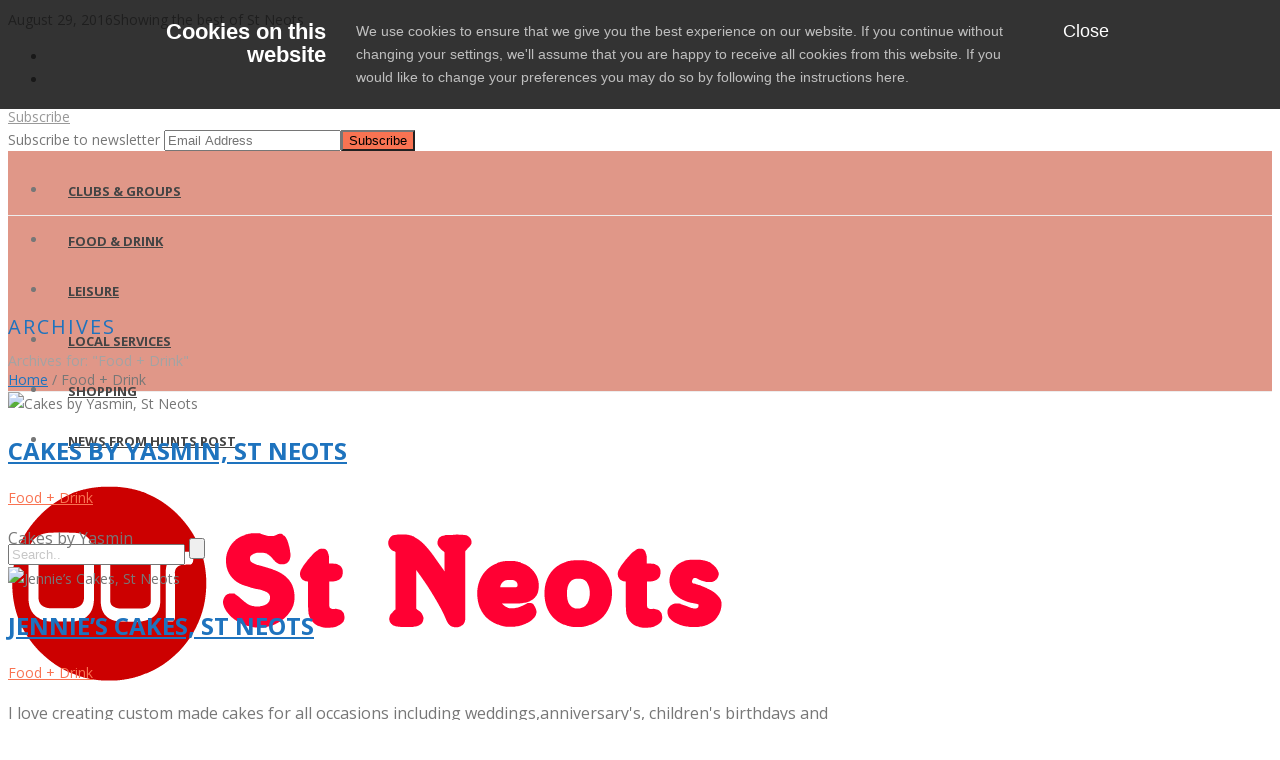

--- FILE ---
content_type: text/html; charset=utf-8
request_url: https://www.ourstneots.com/portfolio_category/food-st-neots/
body_size: 11742
content:
<!DOCTYPE html>
<html itemscope="itemscope" itemtype="http://schema.org/WebPage" lang="en-US">
<head>
  <meta charset="UTF-8">
  <meta name="viewport" content="width=device-width, initial-scale=1.0, minimum-scale=1.0, maximum-scale=1.0, user-scalable=0">
  <meta http-equiv="X-UA-Compatible" content="IE=edge,chrome=1">
  <meta name="format-detection" content="telephone=no">
  <title itemprop="name">Our St Neots &#8211; Portfolio Categories &#8211; Food + Drink</title>
  <link rel="shortcut icon" href="/wp-content/uploads/2014/10/favicon.png">
  <link rel="alternate" type="application/rss+xml" title="Our St Neots RSS Feed" href="/feed/">
  <link rel="alternate" type="application/atom+xml" title="Our St Neots Atom Feed" href="/feed/atom/">
  <link rel="pingback" href="/xmlrpc.php">
  <script type="text/javascript">
          var mk_header_parallax, mk_banner_parallax, mk_page_parallax, mk_footer_parallax, mk_body_parallax;
          var mk_images_dir = "http://www.ourstneots.com/wp-content/themes/jupiter/images",
          mk_theme_js_path = "http://www.ourstneots.com/wp-content/themes/jupiter/js",
          mk_responsive_nav_width = 1140,
          mk_grid_width = 1140,
          mk_ajax_search_option = "header",
          mk_preloader_txt_color = "#444444",
          mk_preloader_bg_color = "#ffffff",
          mk_accent_color = "#f97352",
          mk_preloader_bar_color = "#f97352",
          mk_preloader_logo = "";
                    
          function is_touch_device() {
              return ('ontouchstart' in document.documentElement);
          }
          
  </script>
  <script type="text/javascript">
  var ajaxurl = "http://www.ourstneots.com/wp-admin/admin-ajax.php"
  </script>
  <link rel="alternate" type="application/rss+xml" title="Our St Neots &raquo; Feed" href="/feed/">
  <link rel="alternate" type="application/rss+xml" title="Our St Neots &raquo; Comments Feed" href="/comments/feed/">
  <link rel="alternate" type="application/rss+xml" title="Our St Neots &raquo; Food + Drink Portfolio Category Feed" href="/portfolio_category/food-st-neots/feed/">
  <script type="text/javascript">
                        window._wpemojiSettings = {"baseUrl":"https:\/\/s.w.org\/images\/core\/emoji\/72x72\/","ext":".png","source":{"concatemoji":"http:\/\/www.ourstneots.com\/wp-includes\/js\/wp-emoji-release.min.js?ver=4.5.3"}};
                        !function(a,b,c){function d(a){var c,d,e,f=b.createElement("canvas"),g=f.getContext&&f.getContext("2d"),h=String.fromCharCode;if(!g||!g.fillText)return!1;switch(g.textBaseline="top",g.font="600 32px Arial",a){case"flag":return g.fillText(h(55356,56806,55356,56826),0,0),f.toDataURL().length>3e3;case"diversity":return g.fillText(h(55356,57221),0,0),c=g.getImageData(16,16,1,1).data,d=c[0]+","+c[1]+","+c[2]+","+c[3],g.fillText(h(55356,57221,55356,57343),0,0),c=g.getImageData(16,16,1,1).data,e=c[0]+","+c[1]+","+c[2]+","+c[3],d!==e;case"simple":return g.fillText(h(55357,56835),0,0),0!==g.getImageData(16,16,1,1).data[0];case"unicode8":return g.fillText(h(55356,57135),0,0),0!==g.getImageData(16,16,1,1).data[0]}return!1}function e(a){var c=b.createElement("script");c.src=a,c.type="text/javascript",b.getElementsByTagName("head")[0].appendChild(c)}var f,g,h,i;for(i=Array("simple","flag","unicode8","diversity"),c.supports={everything:!0,everythingExceptFlag:!0},h=0;h<i.length;h++)c.supports[i[h]]=d(i[h]),c.supports.everything=c.supports.everything&&c.supports[i[h]],"flag"!==i[h]&&(c.supports.everythingExceptFlag=c.supports.everythingExceptFlag&&c.supports[i[h]]);c.supports.everythingExceptFlag=c.supports.everythingExceptFlag&&!c.supports.flag,c.DOMReady=!1,c.readyCallback=function(){c.DOMReady=!0},c.supports.everything||(g=function(){c.readyCallback()},b.addEventListener?(b.addEventListener("DOMContentLoaded",g,!1),a.addEventListener("load",g,!1)):(a.attachEvent("onload",g),b.attachEvent("onreadystatechange",function(){"complete"===b.readyState&&c.readyCallback()})),f=c.source||{},f.concatemoji?e(f.concatemoji):f.wpemoji&&f.twemoji&&(e(f.twemoji),e(f.wpemoji)))}(window,document,window._wpemojiSettings);
  </script>
  <style type="text/css">
  img.wp-smiley,
  img.emoji {
        display: inline !important;
        border: none !important;
        box-shadow: none !important;
        height: 1em !important;
        width: 1em !important;
        margin: 0 .07em !important;
        vertical-align: -0.1em !important;
        background: none !important;
        padding: 0 !important;
  }
  </style>
  <link rel='stylesheet' id='cff-css' href='/wp-content/plugins/custom-facebook-feed/css/cff-style.css?ver=2.4.1.2' type='text/css' media='all'>
  <link rel='stylesheet' id='cff-font-awesome-css' href='https://maxcdn.bootstrapcdn.com/font-awesome/4.5.0/css/font-awesome.min.css?ver=4.5.0' type='text/css' media='all'>
  <link rel='stylesheet' id='wprssmi_template_styles-css' href='/wp-content/plugins/wp-rss-multi-importer/templates/templates.css?ver=4.5.3' type='text/css' media='all'>
  <link rel='stylesheet' id='font-awesome-css' href='/wp-content/themes/jupiter/stylesheet/css/font-awesome.min.css?ver=4.5.3' type='text/css' media='all'>
  <link rel='stylesheet' id='icomoon-fonts-css' href='/wp-content/themes/jupiter/stylesheet/css/icomoon-fonts.min.css?ver=4.5.3' type='text/css' media='all'>
  <link rel='stylesheet' id='theme-icons-css' href='/wp-content/themes/jupiter/stylesheet/css/theme-icons.min.css?ver=4.5.3' type='text/css' media='all'>
  <link rel='stylesheet' id='theme-styles-css' href='/wp-content/themes/jupiter/stylesheet/css/styles.min.css?ver=4.5.3' type='text/css' media='all'>
  <link rel='stylesheet' id='google-font-api-special-1-css' href="https://fonts.googleapis.com/css?family=Open+Sans%3A300italic%2C400italic%2C600italic%2C700italic%2C800italic%2C400%2C300%2C800%2C700%2C600&#038;ver=4.5.3" type='text/css' media='all'>
  <link rel='stylesheet' id='mk-style-css' href='/wp-content/themes/jupiter/style.css?ver=4.5.3' type='text/css' media='all'>
  <link rel='stylesheet' id='theme-dynamic-styles-css' href='/wp-content/themes/jupiter/custom.css?ver=4.5.3' type='text/css' media='all'>
  <style id='theme-dynamic-styles-inline-css' type='text/css'>
  body {}body {font-family: Open Sans }body{background-color:#fff; }#mk-header{background-color:#e09788; }.mk-header-bg{background-color:#fff; }.mk-header-toolbar{background-color: #ffffff;}#theme-page{background-color:#fff; }#mk-footer{background-color:#3d4045; }#mk-footer .footer-wrapper{padding:10px 0;}#mk-footer .widget{margin-bottom:10px;}#mk-footer [class*='mk-col-'] {padding:0 2%;}#sub-footer{background-color: #43474d;}.mk-footer-copyright {font-size:11px;letter-spacing: 1px;}#mk-boxed-layout{  -webkit-box-shadow: 0 0 0px rgba(0, 0, 0, 0);  -moz-box-shadow: 0 0 0px rgba(0, 0, 0, 0);  box-shadow: 0 0 0px rgba(0, 0, 0, 0);}.mk-tabs-panes,.mk-news-tab .mk-tabs-tabs li.ui-tabs-active a,.mk-divider .divider-go-top,.ajax-container,.mk-fancy-title.pattern-style span,.mk-portfolio-view-all,.mk-woo-view-all,.mk-blog-view-all{background-color: #fff;}.mk-header-bg{  -webkit-opacity: 1;  -moz-opacity: 1;  -o-opacity: 1;  opacity: 1;}.header-sticky-ready .mk-header-bg{  -webkit-opacity: 1;  -moz-opacity: 1;  -o-opacity: 1;  opacity: 1;}.mk-header-inner,.header-sticky-ready .mk-header-inner,.header-style-2.header-sticky-ready .mk-classic-nav-bg{border-bottom:1px solid #ededed;}.header-style-4.header-align-left .mk-header-inner,.header-style-4.header-align-center .mk-header-inner {border-bottom:none;border-right:1px solid #ededed;}.header-style-4.header-align-right .mk-header-inner {border-bottom:none;border-left:1px solid #ededed;}.header-style-2 .mk-header-nav-container {border-top:1px solid #ededed;}#mk-header{border-bottom:1px solid #ededed;}body{font-size: 14px;color: #777777;font-weight: normal;line-height: 1.66em;}p,.mk-box-icon-2-content {font-size: 16px;color: #777777;line-height: 1.66em;}a {color: #1e73be;}a:hover {color: #f97352;}#theme-page strong {color: #f97352;}#theme-page h1{font-size: 36px;color: #404040;font-weight: bold;text-transform: uppercase;}#theme-page h2{font-size: 30px;color: #404040;font-weight: bold;text-transform: uppercase;}#theme-page h3{font-size: 24px;color: #404040;font-weight: bold;text-transform: uppercase;}#theme-page h4{font-size: 18px;color: #404040;font-weight: bold;text-transform: uppercase;}#theme-page h5{font-size: 16px;color: #404040;font-weight: bold;text-transform: uppercase;}#theme-page h6{font-size: 14px;color: #404040;font-weight: normal;text-transform: uppercase;}.page-introduce-title{font-size: 20px;color: #1e73be;text-transform: uppercase;font-weight: normal;letter-spacing: 2px;}.page-introduce-subtitle{font-size: 14px;line-height: 100%;color: #a3a3a3;font-size: 14px;text-transform: none;}::-webkit-selection{background-color: #f97352;color:#fff;}::-moz-selection{background-color: #f97352;color:#fff;}::selection{background-color: #f97352;color:#fff;}#mk-sidebar,#mk-sidebar p{font-size: 14px;color: #999999;font-weight: normal;}#mk-sidebar .widgettitle{text-transform: uppercase;font-size: 14px;color: #333333;font-weight: bolder;}#mk-sidebar .widgettitle a{color: #333333;}#mk-sidebar .widget a{color: #999999;}#mk-footer,#mk-footer p{font-size: 14px;color: #808080;font-weight: normal;}#mk-footer .widgettitle{text-transform: uppercase;font-size: 14px;color: #ffffff;font-weight: 800;}#mk-footer .widgettitle a{color: #ffffff;}#mk-footer .widget:not(.widget_social_networks) a{color: #999999;}.mk-side-dashboard {background-color: #444444;}.mk-side-dashboard,.mk-side-dashboard p{font-size: 12px;color: #eeeeee;font-weight: normal;}.mk-side-dashboard .widgettitle{text-transform: uppercase;font-size: 14px;color: #ffffff;font-weight: 800;}.mk-side-dashboard .widgettitle a{color: #ffffff;}.mk-side-dashboard .widget a{color: #fafafa;}.sidedash-navigation-ul li a,.sidedash-navigation-ul li .mk-nav-arrow {color:#ffffff;}.sidedash-navigation-ul li a:hover {color:#ffffff;background-color:;}#mk-sidebar .widget:not(.widget_social_networks) a:hover {color: #f97352;}#mk-footer .widget:not(.widget_social_networks) a:hover {color: #f97352;}.mk-side-dashboard .widget:not(.widget_social_networks) a:hover{color: #f97352;}.mk-grid{max-width: 1140px;}.mk-header-nav-container, .mk-classic-menu-wrapper{width: 1140px;}.theme-page-wrapper #mk-sidebar.mk-builtin{width: 27%;}.theme-page-wrapper.right-layout .theme-content,.theme-page-wrapper.left-layout .theme-content{width: 73%;}.mk-boxed-enabled #mk-boxed-layout,.mk-boxed-enabled #mk-boxed-layout .header-style-1 .mk-header-holder,.mk-boxed-enabled #mk-boxed-layout .header-style-3 .mk-header-holder{max-width: 1200px;}.mk-boxed-enabled #mk-boxed-layout .header-style-1 .mk-header-holder,.mk-boxed-enabled #mk-boxed-layout .header-style-3 .mk-header-holder,.mk-boxed-enabled #mk-boxed-layout .header-style-2.header-sticky-ready .mk-header-nav-container{width: 1200px !important;left:auto !important;}.header-style-1 .mk-header-start-tour,.header-style-3 .mk-header-start-tour,.header-style-1 .mk-header-inner #mk-header-search,.header-style-1 .mk-header-inner,.header-style-1 .mk-search-trigger,.header-style-3 .mk-header-inner,.header-style-1 .header-logo,.header-style-3 .header-logo,.header-style-1 .shopping-cart-header,.header-style-3 .shopping-cart-header,#mk-header-social.header-section a{height: 50px;line-height:50px;}@media handheld, only screen and (max-width: 1140px){.header-grid.mk-grid .header-logo.left-logo{left: 15px !important;}.header-grid.mk-grid .header-logo.right-logo, .mk-header-right {right: 15px !important;}}#mk-theme-container:not(.mk-transparent-header) .header-style-1 .mk-header-padding-wrapper,#mk-theme-container:not(.mk-transparent-header) .header-style-3 .mk-header-padding-wrapper {padding-top:82px;}@media handheld, only screen and (max-width: 960px){.theme-page-wrapper .theme-content{width: 100% !important;float: none !important;}.theme-page-wrapper{padding-right:15px !important;padding-left: 15px !important;}.theme-page-wrapper .theme-content:not(.no-padding){padding:25px 0 !important;}.theme-page-wrapper #mk-sidebar{width: 100% !important;float: none !important;padding: 0 !important;}.theme-page-wrapper #mk-sidebar .sidebar-wrapper{padding:20px 0 !important;}}@media handheld, only screen and (max-width: 1140px){.mk-go-top,.mk-quick-contact-wrapper{bottom:70px !important;}.mk-grid {width: 100%;}.mk-padding-wrapper {padding: 0 20px;} }#mk-toolbar-navigation ul li a,.mk-language-nav > a,.mk-header-login .mk-login-link,.mk-subscribe-link,.mk-checkout-btn,.mk-header-tagline a,.header-toolbar-contact a,#mk-toolbar-navigation ul li a:hover,.mk-language-nav > a:hover,.mk-header-login .mk-login-link:hover,.mk-subscribe-link:hover,.mk-checkout-btn:hover,.mk-header-tagline a:hover{color:#999999;}.mk-header-tagline,.header-toolbar-contact,.mk-header-date{color:#999999;}.mk-header-toolbar #mk-header-social a i {color:#999999;}.header-section#mk-header-social ul li a i {color: #999999;}.header-section#mk-header-social ul li a:hover i {color: #cccccc;}.header-style-2 .header-logo,.header-style-4 .header-logo{height: 50px !important;}.header-style-4 .header-logo {margin:10px 0;}.header-style-2 .mk-header-inner{line-height:50px;}.mk-header-nav-container{background-color: ;}.mk-header-start-tour{font-size: 14px;color: #333333;}.mk-header-start-tour:hover{color: #333333;}.mk-classic-nav-bg{background-color:#fff; }.mk-search-trigger,.mk-shoping-cart-link i,.mk-toolbar-resposnive-icon i{color: #444444;}.mk-css-icon-close div,.mk-css-icon-menu div {background-color: ;}#mk-header-searchform .text-input{background-color: !important;color: #c7c7c7;}#mk-header-searchform span i{color: #c7c7c7;}#mk-header-searchform .text-input::-webkit-input-placeholder{color: #c7c7c7;}#mk-header-searchform .text-input:-ms-input-placeholder{color: #c7c7c7;}#mk-header-searchform .text-input:-moz-placeholder{color: #c7c7c7;}.header-style-1.header-sticky-ready .menu-hover-style-1 .main-navigation-ul > li > a,.header-style-3.header-sticky-ready .menu-hover-style-1 .main-navigation-ul > li > a,.header-style-1.header-sticky-ready .menu-hover-style-5 .main-navigation-ul > li,.header-style-1.header-sticky-ready .menu-hover-style-2 .main-navigation-ul > li > a,.header-style-3.header-sticky-ready .menu-hover-style-2 .main-navigation-ul > li > a,.header-style-1.header-style-1.header-sticky-ready .menu-hover-style-4 .main-navigation-ul > li > a,.header-style-3.header-sticky-ready .menu-hover-style-4 .main-navigation-ul > li > a,.header-style-1.header-sticky-ready .menu-hover-style-3 .main-navigation-ul > li,.header-style-1.header-sticky-ready .mk-header-holder #mk-header-search,.header-style-3.header-sticky-ready .mk-header-holder #mk-header-search,.header-sticky-ready.header-style-3 .mk-header-start-tour,.header-sticky-ready.header-style-1 .mk-header-start-tour,.header-sticky-ready.header-style-1 .mk-header-inner,.header-sticky-ready.header-style-3 .mk-header-inner,.header-sticky-ready.header-style-3 .header-logo,.header-sticky-ready.header-style-1 .header-logo,.header-sticky-ready.header-style-1 .mk-search-trigger,.header-sticky-ready.header-style-1 .shopping-cart-header,.header-sticky-ready.header-style-3 .shopping-cart-header,.header-sticky-ready #mk-header-social.header-section a {height:55px !important;line-height:55px !important;}#mk-header-social.header-section a.small {margin-top: 8px;}#mk-header-social.header-section a.medium {margin-top: 0px;}#mk-header-social.header-section a.large {margin-top: -8px;}.header-sticky-ready #mk-header-social.header-section a.small,.header-sticky-ready #mk-header-social.header-section a.medium,.header-sticky-ready #mk-header-social.header-section a.large {margin-top: 10.5px;line-height: 16px !important;height: 16px !important;font-size: 16px !important;width: 16px !important;padding: 8px !important;}.header-sticky-ready #mk-header-social.header-section a.small i:before,.header-sticky-ready #mk-header-social.header-section a.medium i:before,.header-sticky-ready #mk-header-social.header-section a.large i:before {line-height: 16px !important;font-size: 16px !important;}.main-navigation-ul > li.menu-item > a.menu-item-link{color: #444444;font-size: 13px;font-weight: bold;padding-right:20px!important;padding-left:20px!important;text-transform:uppercase;}.mk-vm-menuwrapper ul li a {color: #444444;font-size: 13px;font-weight: bold;text-transform:uppercase;}.mk-vm-menuwrapper li > a:after,.mk-vm-menuwrapper li.mk-vm-back:after {color: #444444;}.main-navigation-ul > li.no-mega-menu ul.sub-menu li.menu-item a.menu-item-link {width:230px;}.mk-header-3-menu-trigger {color: #444444;}.menu-hover-style-1 .main-navigation-ul li.menu-item > a.menu-item-link:hover,.menu-hover-style-1 .main-navigation-ul li.menu-item:hover > a.menu-item-link,.menu-hover-style-1 .main-navigation-ul li.current-menu-item > a.menu-item-link,.menu-hover-style-1 .main-navigation-ul li.current-menu-ancestor > a.menu-item-link,.menu-hover-style-2 .main-navigation-ul li.menu-item > a.menu-item-link:hover,.menu-hover-style-2 .main-navigation-ul li.menu-item:hover > a.menu-item-link,.menu-hover-style-2 .main-navigation-ul li.current-menu-item > a.menu-item-link,.menu-hover-style-2 .main-navigation-ul li.current-menu-ancestor > a.menu-item-link,.menu-hover-style-1.mk-vm-menuwrapper li.menu-item > a:hover,.menu-hover-style-1.mk-vm-menuwrapper li.menu-item:hover > a,.menu-hover-style-1.mk-vm-menuwrapper li.current-menu-item > a,.menu-hover-style-1.mk-vm-menuwrapper li.current-menu-ancestor > a,.menu-hover-style-2.mk-vm-menuwrapper li.menu-item > a:hover,.menu-hover-style-2.mk-vm-menuwrapper li.menu-item:hover > a,.menu-hover-style-2.mk-vm-menuwrapper li.current-menu-item > a,.menu-hover-style-2.mk-vm-menuwrapper li.current-menu-ancestor > a{color: #f97352 !important;}.menu-hover-style-3 .main-navigation-ul > li.menu-item > a.menu-item-link:hover,.menu-hover-style-3 .main-navigation-ul > li.menu-item:hover > a.menu-item-link,.menu-hover-style-3.mk-vm-menuwrapper li > a:hover,.menu-hover-style-3.mk-vm-menuwrapper li:hover > a{border:2px solid #f97352;}.menu-hover-style-3 .main-navigation-ul > li.current-menu-item > a.menu-item-link,.menu-hover-style-3 .main-navigation-ul > li.current-menu-ancestor > a.menu-item-link,.menu-hover-style-3.mk-vm-menuwrapper li.current-menu-item > a,.menu-hover-style-3.mk-vm-menuwrapper li.current-menu-ancestor > a{border:2px solid #f97352;background-color:#f97352;color:#ffffff;}.menu-hover-style-3.mk-vm-menuwrapper li.current-menu-ancestor > a:after {color:#ffffff;}.menu-hover-style-4 .main-navigation-ul li.menu-item > a.menu-item-link:hover,.menu-hover-style-4 .main-navigation-ul li.menu-item:hover > a.menu-item-link,.menu-hover-style-4 .main-navigation-ul li.current-menu-item > a.menu-item-link,.menu-hover-style-4 .main-navigation-ul li.current-menu-ancestor > a.menu-item-link,.menu-hover-style-4.mk-vm-menuwrapper li a:hover,.menu-hover-style-4.mk-vm-menuwrapper li:hover > a,.menu-hover-style-4.mk-vm-menuwrapper li.current-menu-item > a,.menu-hover-style-4.mk-vm-menuwrapper li.current-menu-ancestor > a,.menu-hover-style-5 .main-navigation-ul > li.menu-item > a.menu-item-link:after{background-color: #f97352;color:#ffffff;}.menu-hover-style-4.mk-vm-menuwrapper li.current-menu-ancestor > a:after,.menu-hover-style-4.mk-vm-menuwrapper li.current-menu-item > a:after,.menu-hover-style-4.mk-vm-menuwrapper li:hover > a:after,.menu-hover-style-4.mk-vm-menuwrapper li a:hover::after {color:#ffffff;}.menu-hover-style-1 .main-navigation-ul > li.dropdownOpen > a.menu-item-link,.menu-hover-style-1 .main-navigation-ul > li.active > a.menu-item-link,.menu-hover-style-1 .main-navigation-ul > li.open > a.menu-item-link,.menu-hover-style-1 .main-navigation-ul > li.menu-item > a:hover,.menu-hover-style-1 .main-navigation-ul > li.current-menu-item > a.menu-item-link,.menu-hover-style-1 .main-navigation-ul > li.current-menu-ancestor > a.menu-item-link {border-top-color:#f97352;}.menu-hover-style-1.mk-vm-menuwrapper li > a:hover,.menu-hover-style-1.mk-vm-menuwrapper li.current-menu-item > a,.menu-hover-style-1.mk-vm-menuwrapper li.current-menu-ancestor > a{border-left-color:#f97352;}.header-style-1 .menu-hover-style-1 .main-navigation-ul > li > a,.header-style-1 .menu-hover-style-2 .main-navigation-ul > li > a,.header-style-1 .menu-hover-style-4 .main-navigation-ul > li > a,.header-style-1 .menu-hover-style-5 .main-navigation-ul > li {height: 50px;line-height:50px;}.header-style-1 .menu-hover-style-3 .main-navigation-ul > li,.header-style-1 .menu-hover-style-5 .main-navigation-ul > li{height: 50px;line-height:50px;}.header-style-1 .menu-hover-style-3 .main-navigation-ul > li > a {line-height:25px;}.header-style-1.header-sticky-ready .menu-hover-style-3 .main-navigation-ul > li > a {line-height:36.6666666667px;}.header-style-1 .menu-hover-style-5 .main-navigation-ul > li > a {line-height:20px;vertical-align:middle;}.main-navigation-ul > li.no-mega-menu  ul.sub-menu:after,.main-navigation-ul > li.has-mega-menu > ul.sub-menu:after{  background-color:#f97352;}.mk-shopping-cart-box {border-top:2px solid #f97352;}#mk-main-navigation li.no-mega-menu ul.sub-menu,#mk-main-navigation li.has-mega-menu > ul.sub-menu,.mk-shopping-cart-box{background-color: #333333;}#mk-main-navigation ul.sub-menu a.menu-item-link,#mk-main-navigation ul .megamenu-title,.megamenu-widgets-container a,.mk-shopping-cart-box .product_list_widget li a,.mk-shopping-cart-box .product_list_widget li.empty,.mk-shopping-cart-box .product_list_widget li span,.mk-shopping-cart-box .widget_shopping_cart .total{color: #b3b3b3;}.mk-shopping-cart-box .mk-button.cart-widget-btn {border-color:#b3b3b3;color:#b3b3b3;}.mk-shopping-cart-box .mk-button.cart-widget-btn:hover {background-color:#b3b3b3;color:#333333;}#mk-main-navigation ul .megamenu-title{color: #ffffff;}#mk-main-navigation ul .megamenu-title:after{background-color: #ffffff;}.megamenu-widgets-container {color: #b3b3b3;}.megamenu-widgets-container .widgettitle{text-transform: uppercase;font-size: 14px;font-weight: bolder;}#mk-main-navigation ul.sub-menu li.menu-item ul.sub-menu li.menu-item a.menu-item-link i{color: #e0e0e0;}#mk-main-navigation ul.sub-menu a.menu-item-link:hover{color: #ffffff !important;}.megamenu-widgets-container a:hover {color: #ffffff;}.main-navigation-ul li.menu-item ul.sub-menu li.menu-item a.menu-item-link:hover,.main-navigation-ul li.menu-item ul.sub-menu li.menu-item:hover > a.menu-item-link,.main-navigation-ul ul.sub-menu li.menu-item a.menu-item-link:hover,.main-navigation-ul ul.sub-menu li.menu-item:hover > a.menu-item-link,.main-navigation-ul ul.sub-menu li.current-menu-item > a.menu-item-link{background-color: !important;}.mk-search-trigger:hover,.mk-header-start-tour:hover{color: #f97352;}.main-navigation-ul li.menu-item ul.sub-menu li.menu-item a.menu-item-link{font-size: 12px;font-weight: normal;text-transform:uppercase;letter-spacing: 1px;}.has-mega-menu .megamenu-title {letter-spacing: 1px;}.header-style-4 {text-align : left}.mk-vm-menuwrapper li > a {padding-right: 45px;}@media handheld, only screen and (max-width: 1140px){#mk-header:not(.header-style-4) .mk-header-holder {position:relative !important;top:0 !important;}.mk-header-padding-wrapper {display:none !important;}.mk-header-nav-container{width: auto !important;display:none;}.header-style-1 .mk-header-right,.header-style-2 .mk-header-right,.header-style-3 .mk-header-right {right:55px !important;}.header-style-1 .mk-header-inner #mk-header-search,.header-style-2 .mk-header-inner #mk-header-search,.header-style-3 .mk-header-inner #mk-header-search{display:none !important;}.mk-fullscreen-search-overlay {display:none;}#mk-header-search{padding-bottom: 10px !important;}#mk-header-searchform span .text-input{width: 100% !important;}.header-style-2 .header-logo .center-logo{    text-align: right !important;}.header-style-2 .header-logo .center-logo a{    margin: 0 !important;}.header-logo,.header-style-4 .header-logo{    height: 90px !important;}.mk-header-inner{padding-top:0 !important;}.header-logo{position:relative !important;right:auto !important;left:auto !important;float:left !important;text-align:left;}.shopping-cart-header{margin:0 20px 0 0 !important;}#mk-responsive-nav{background-color:#ffffff !important;}.mk-header-nav-container #mk-responsive-nav{visibility: hidden;}#mk-responsive-nav li ul li .megamenu-title:hover,#mk-responsive-nav li ul li .megamenu-title,#mk-responsive-nav li a, #mk-responsive-nav li ul li a:hover,#mk-responsive-nav .mk-nav-arrow{  color:#444444 !important;}.mk-mega-icon{display:none !important;}.mk-header-bg{zoom:1 !important;filter:alpha(opacity=100) !important;opacity:1 !important;}.header-style-1 .mk-nav-responsive-link,.header-style-2 .mk-nav-responsive-link{display:block !important;}.mk-header-nav-container{height:100%;z-index:200;}#mk-main-navigation{position:relative;z-index:2;}.mk_megamenu_columns_2,.mk_megamenu_columns_3,.mk_megamenu_columns_4,.mk_megamenu_columns_5,.mk_megamenu_columns_6{width:100% !important;}.header-style-1.header-align-right .header-logo img,.header-style-3.header-align-right .header-logo img,.header-style-3.header-align-center .header-logo img {float: left !important;right:auto !important;}.header-style-4 .mk-header-inner {width: auto !important;position: relative !important;overflow: visible;padding-bottom: 0;}.admin-bar .header-style-4 .mk-header-inner {top:0 !important;}.header-style-4 .mk-header-right {display: none;}.header-style-4 .mk-nav-responsive-link {display: block !important;}.header-style-4 .mk-vm-menuwrapper,.header-style-4 #mk-header-search {display: none;}.header-style-4 .header-logo {width:auto !important;display: inline-block !important;text-align:left !important;margin:0 !important;}.vertical-header-enabled .header-style-4 .header-logo img {max-width: 100% !important;left: 20px!important;-webkit-transform: translate(0, 0);-moz-transform: translate(0, 0);-ms-transform: translate(0, 0);-o-transform: translate(0, 0);position:relative !important;}.vertical-header-enabled.vertical-header-right #mk-theme-container {padding-right: 0;}.vertical-header-enabled.vertical-header-left #mk-theme-container, .vertical-header-enabled.vertical-header-center #mk-theme-container {padding-left: 0;}}@media handheld, only screen and (min-width: 1140px) {  .mk-transparent-header .sticky-style-slide .mk-header-holder {    position: absolute;  }  .mk-transparent-header .remove-header-bg-true:not(.header-sticky-ready) .mk-header-bg {    opacity: 0;  }  .mk-transparent-header .remove-header-bg-true#mk-header:not(.header-sticky-ready) .mk-header-inner {    border: 0;  }  .mk-transparent-header .remove-header-bg-true.light-header-skin:not(.header-sticky-ready) .mk-desktop-logo.light-logo {    display: block !important;  }  .mk-transparent-header .remove-header-bg-true.light-header-skin:not(.header-sticky-ready) .mk-desktop-logo.dark-logo {    display: none !important;  }  .mk-transparent-header .remove-header-bg-true.light-header-skin:not(.header-sticky-ready) .main-navigation-ul > li.menu-item > a.menu-item-link,  .mk-transparent-header .remove-header-bg-true.light-header-skin:not(.header-sticky-ready) .mk-search-trigger,  .mk-transparent-header .remove-header-bg-true.light-header-skin:not(.header-sticky-ready) .mk-shoping-cart-link i,  .mk-transparent-header .remove-header-bg-true.light-header-skin:not(.header-sticky-ready) .mk-header-start-tour,  .mk-transparent-header .remove-header-bg-true.light-header-skin:not(.header-sticky-ready) #mk-header-social a i,  .mk-transparent-header .remove-header-bg-true.light-header-skin:not(.header-sticky-ready) .menu-hover-style-1 .main-navigation-ul > li.menu-item > a.menu-item-link:hover,  .mk-transparent-header .remove-header-bg-true.light-header-skin:not(.header-sticky-ready) .menu-hover-style-1 .main-navigation-ul > li.menu-item:hover > a.menu-item-link,  .mk-transparent-header .remove-header-bg-true.light-header-skin:not(.header-sticky-ready) .menu-hover-style-1 .main-navigation-ul > li.current-menu-item > a.menu-item-link,  .mk-transparent-header .remove-header-bg-true.light-header-skin:not(.header-sticky-ready) .menu-hover-style-1 .main-navigation-ul > li.current-menu-ancestor > a.menu-item-link,  .mk-transparent-header .remove-header-bg-true.light-header-skin:not(.header-sticky-ready) .menu-hover-style-2 .main-navigation-ul > li.menu-item > a.menu-item-link:hover,  .mk-transparent-header .remove-header-bg-true.light-header-skin:not(.header-sticky-ready) .menu-hover-style-2 .main-navigation-ul > li.menu-item:hover > a.menu-item-link,  .mk-transparent-header .remove-header-bg-true.light-header-skin:not(.header-sticky-ready) .menu-hover-style-2 .main-navigation-ul > li.current-menu-item > a.menu-item-link {    color: #fff !important;  }  .mk-transparent-header .remove-header-bg-true.light-header-skin:not(.header-sticky-ready) .mk-css-icon-menu div {    background-color: #fff !important;  }  .mk-transparent-header .remove-header-bg-true.light-header-skin:not(.header-sticky-ready) .menu-hover-style-1 .main-navigation-ul > li.dropdownOpen > a.menu-item-link,  .mk-transparent-header .remove-header-bg-true.light-header-skin:not(.header-sticky-ready) .menu-hover-style-1 .main-navigation-ul > li.active > a.menu-item-link,  .mk-transparent-header .remove-header-bg-true.light-header-skin:not(.header-sticky-ready) .menu-hover-style-1 .main-navigation-ul > li.open > a.menu-item-link,  .mk-transparent-header .remove-header-bg-true.light-header-skin:not(.header-sticky-ready) .menu-hover-style-1 .main-navigation-ul > li.menu-item > a:hover,  .mk-transparent-header .remove-header-bg-true.light-header-skin:not(.header-sticky-ready) .menu-hover-style-1 .main-navigation-ul > li.current-menu-item > a.menu-item-link,  .mk-transparent-header .remove-header-bg-true.light-header-skin:not(.header-sticky-ready) .menu-hover-style-1 .main-navigation-ul > li.current-menu-ancestor > a.menu-item-link {    border-top-color: #fff;  }  .mk-transparent-header .remove-header-bg-true.light-header-skin:not(.header-sticky-ready) .menu-hover-style-3 .main-navigation-ul > li.current-menu-item > a.menu-item-link,  .mk-transparent-header .remove-header-bg-true.light-header-skin:not(.header-sticky-ready) .menu-hover-style-3 .main-navigation-ul > li.current-menu-ancestor > a.menu-item-link,  .mk-transparent-header .remove-header-bg-true.light-header-skin:not(.header-sticky-ready) .menu-hover-style-3.mk-vm-menuwrapper li.current-menu-item > a,  .mk-transparent-header .remove-header-bg-true.light-header-skin:not(.header-sticky-ready) .menu-hover-style-3.mk-vm-menuwrapper li.current-menu-ancestor > a {    border: 2px solid #fff;    background-color: #fff;    color: #222 !important;  }  .mk-transparent-header .remove-header-bg-true.light-header-skin:not(.header-sticky-ready) .menu-hover-style-3 .main-navigation-ul > li.menu-item > a.menu-item-link:hover,  .mk-transparent-header .remove-header-bg-true.light-header-skin:not(.header-sticky-ready) .menu-hover-style-3 .main-navigation-ul > li.menu-item:hover > a.menu-item-link,  .mk-transparent-header .remove-header-bg-true.light-header-skin:not(.header-sticky-ready) .menu-hover-style-3.mk-vm-menuwrapper li > a:hover,  .mk-transparent-header .remove-header-bg-true.light-header-skin:not(.header-sticky-ready) .menu-hover-style-3.mk-vm-menuwrapper li:hover > a {    border: 2px solid #fff;  }  .mk-transparent-header .remove-header-bg-true.light-header-skin:not(.header-sticky-ready) .menu-hover-style-4 .main-navigation-ul li.menu-item > a.menu-item-link:hover,  .mk-transparent-header .remove-header-bg-true.light-header-skin:not(.header-sticky-ready) .menu-hover-style-4 .main-navigation-ul li.menu-item:hover > a.menu-item-link,  .mk-transparent-header .remove-header-bg-true.light-header-skin:not(.header-sticky-ready) .menu-hover-style-4 .main-navigation-ul li.current-menu-item > a.menu-item-link,  .mk-transparent-header .remove-header-bg-true.light-header-skin:not(.header-sticky-ready) .menu-hover-style-5 .main-navigation-ul > li.menu-item > a.menu-item-link:after {    background-color: #fff;    color: #222 !important;  }  .mk-transparent-header .remove-header-bg-true.dark-header-skin:not(.header-sticky-ready) .mk-desktop-logo.dark-logo {    display: block !important;  }  .mk-transparent-header .remove-header-bg-true.dark-header-skin:not(.header-sticky-ready) .mk-desktop-logo.light-logo {    display: none !important;  }  .mk-transparent-header .remove-header-bg-true.dark-header-skin:not(.header-sticky-ready) .main-navigation-ul > li.menu-item > a.menu-item-link,  .mk-transparent-header .remove-header-bg-true.dark-header-skin:not(.header-sticky-ready) .mk-search-trigger,  .mk-transparent-header .remove-header-bg-true.dark-header-skin:not(.header-sticky-ready) .mk-shoping-cart-link i,  .mk-transparent-header .remove-header-bg-true.dark-header-skin:not(.header-sticky-ready) .mk-header-start-tour,  .mk-transparent-header .remove-header-bg-true.dark-header-skin:not(.header-sticky-ready) #mk-header-social a i,  .mk-transparent-header .remove-header-bg-true.dark-header-skin:not(.header-sticky-ready) .menu-hover-style-1 .main-navigation-ul li.menu-item > a.menu-item-link:hover,  .mk-transparent-header .remove-header-bg-true.dark-header-skin:not(.header-sticky-ready) .menu-hover-style-1 .main-navigation-ul li.menu-item:hover > a.menu-item-link,  .mk-transparent-header .remove-header-bg-true.dark-header-skin:not(.header-sticky-ready) .menu-hover-style-1 .main-navigation-ul li.current-menu-item > a.menu-item-link,  .mk-transparent-header .remove-header-bg-true.dark-header-skin:not(.header-sticky-ready) .menu-hover-style-1 .main-navigation-ul li.current-menu-ancestor > a.menu-item-link,  .mk-transparent-header .remove-header-bg-true.dark-header-skin:not(.header-sticky-ready) .menu-hover-style-2 .main-navigation-ul li.menu-item > a.menu-item-link:hover,  .mk-transparent-header .remove-header-bg-true.dark-header-skin:not(.header-sticky-ready) .menu-hover-style-2 .main-navigation-ul li.menu-item:hover > a.menu-item-link,  .mk-transparent-header .remove-header-bg-true.dark-header-skin:not(.header-sticky-ready) .menu-hover-style-2 .main-navigation-ul li.current-menu-item > a.menu-item-link,  .mk-transparent-header .remove-header-bg-true.dark-header-skin:not(.header-sticky-ready) .menu-hover-style-2 .main-navigation-ul li.current-menu-ancestor > a.menu-item-link {    color: #222 !important;  }  .mk-transparent-header .remove-header-bg-true.dark-header-skin:not(.header-sticky-ready) .menu-hover-style-1 .main-navigation-ul > li.dropdownOpen > a.menu-item-link,  .mk-transparent-header .remove-header-bg-true.dark-header-skin:not(.header-sticky-ready) .menu-hover-style-1 .main-navigation-ul > li.active > a.menu-item-link,  .mk-transparent-header .remove-header-bg-true.dark-header-skin:not(.header-sticky-ready) .menu-hover-style-1 .main-navigation-ul > li.open > a.menu-item-link,  .mk-transparent-header .remove-header-bg-true.dark-header-skin:not(.header-sticky-ready) .menu-hover-style-1 .main-navigation-ul > li.menu-item > a:hover,  .mk-transparent-header .remove-header-bg-true.dark-header-skin:not(.header-sticky-ready) .menu-hover-style-1 .main-navigation-ul > li.current-menu-item > a.menu-item-link,  .mk-transparent-header .remove-header-bg-true.dark-header-skin:not(.header-sticky-ready) .menu-hover-style-1 .main-navigation-ul > li.current-menu-ancestor > a.menu-item-link {    border-top-color: #222;  }  .mk-transparent-header .remove-header-bg-true.dark-header-skin:not(.header-sticky-ready) .mk-css-icon-menu div {    background-color: #222 !important;  }  .mk-transparent-header .remove-header-bg-true.dark-header-skin:not(.header-sticky-ready) .menu-hover-style-3 .main-navigation-ul > li.current-menu-item > a.menu-item-link,  .mk-transparent-header .remove-header-bg-true.dark-header-skin:not(.header-sticky-ready) .menu-hover-style-3 .main-navigation-ul > li.current-menu-ancestor > a.menu-item-link,  .mk-transparent-header .remove-header-bg-true.dark-header-skin:not(.header-sticky-ready) .menu-hover-style-3.mk-vm-menuwrapper li.current-menu-item > a,  .mk-transparent-header .remove-header-bg-true.dark-header-skin:not(.header-sticky-ready) .menu-hover-style-3.mk-vm-menuwrapper li.current-menu-ancestor > a {    border: 2px solid #222;    background-color: #222;    color: #fff !important;  }  .mk-transparent-header .remove-header-bg-true.dark-header-skin:not(.header-sticky-ready) .menu-hover-style-3 .main-navigation-ul > li.menu-item > a.menu-item-link:hover,  .mk-transparent-header .remove-header-bg-true.dark-header-skin:not(.header-sticky-ready) .menu-hover-style-3 .main-navigation-ul > li.menu-item:hover > a.menu-item-link,  .mk-transparent-header .remove-header-bg-true.dark-header-skin:not(.header-sticky-ready) .menu-hover-style-3.mk-vm-menuwrapper li > a:hover,  .mk-transparent-header .remove-header-bg-true.dark-header-skin:not(.header-sticky-ready) .menu-hover-style-3.mk-vm-menuwrapper li:hover > a {    border: 2px solid #222;  }  .mk-transparent-header .remove-header-bg-true.dark-header-skin:not(.header-sticky-ready) .menu-hover-style-4 .main-navigation-ul li.menu-item > a.menu-item-link:hover,  .mk-transparent-header .remove-header-bg-true.dark-header-skin:not(.header-sticky-ready) .menu-hover-style-4 .main-navigation-ul li.menu-item:hover > a.menu-item-link,  .mk-transparent-header .remove-header-bg-true.dark-header-skin:not(.header-sticky-ready) .menu-hover-style-4 .main-navigation-ul li.current-menu-item > a.menu-item-link,  .mk-transparent-header .remove-header-bg-true.dark-header-skin:not(.header-sticky-ready) .menu-hover-style-4 .main-navigation-ul li.current-menu-ancestor > a.menu-item-link,  .mk-transparent-header .remove-header-bg-true.dark-header-skin:not(.header-sticky-ready) .menu-hover-style-5 .main-navigation-ul > li.menu-item > a.menu-item-link:after {    background-color: #222;    color: #fff !important;  }}.comment-reply a,.mk-tabs .mk-tabs-tabs li.ui-tabs-active a > i,.mk-toggle .mk-toggle-title.active-toggle:before,.introduce-simple-title,.rating-star .rated,.mk-accordion .mk-accordion-single.current .mk-accordion-tab:before,.mk-testimonial-author,.modern-style .mk-testimonial-company,#wp-calendar td#today,.mk-tweet-list a,.widget_testimonials .testimonial-slider .testimonial-author,.news-full-without-image .news-categories span,.news-half-without-image .news-categories span,.news-fourth-without-image .news-categories span,.mk-read-more,.news-single-social li a,.portfolio-widget-cats,.portfolio-carousel-cats,.blog-showcase-more,.simple-style .mk-employee-item:hover .team-member-position,.mk-readmore,.about-author-name,.filter-portfolio li a:hover,.mk-portfolio-classic-item .portfolio-categories a,.register-login-links a:hover,#mk-language-navigation ul li a:hover,#mk-language-navigation ul li.current-menu-item > a,.not-found-subtitle,.mk-mini-callout a,.mk-quick-contact-wrapper h4,.search-loop-meta a,.new-tab-readmore,.mk-news-tab .mk-tabs-tabs li.ui-tabs-active a,.mk-tooltip,.mk-search-permnalink,.divider-go-top:hover,.widget-sub-navigation ul li a:hover,.mk-toggle-title.active-toggle i,.mk-accordion-single.current .mk-accordion-tab i,.monocolor.pricing-table .pricing-price span,#mk-footer .widget_posts_lists ul li .post-list-meta time,.mk-footer-tweets .tweet-username,.quantity .plus:hover,.quantity .minus:hover,.mk-woo-tabs .mk-tabs-tabs li.ui-state-active a,.product .add_to_cart_button i,.blog-modern-comment:hover,.blog-modern-share:hover,.mk-tabs.simple-style .mk-tabs-tabs li.ui-tabs-active a,.product-category .item-holder:hover h4{color: #f97352 !important;}.image-hover-overlay,.newspaper-portfolio,.similar-posts-wrapper .post-thumbnail:hover > .overlay-pattern,.portfolio-logo-section,.post-list-document .post-type-thumb:hover,#cboxTitle,#cboxPrevious,#cboxNext,#cboxClose,.comment-form-button,.mk-dropcaps.fancy-style,.mk-image-overlay,.pinterest-item-overlay,.news-full-with-image .news-categories span,.news-half-with-image .news-categories span,.news-fourth-with-image .news-categories span,.widget-portfolio-overlay,.portfolio-carousel-overlay,.blog-carousel-overlay,.mk-classic-comments span,.mk-similiar-overlay,.mk-skin-button,.mk-flex-caption .flex-desc span,.mk-icon-box .mk-icon-wrapper i:hover,.mk-quick-contact-link:hover,.quick-contact-active.mk-quick-contact-link,.mk-fancy-table th,.ui-slider-handle,.widget_price_filter .ui-slider-range,.shop-skin-btn,#review_form_wrapper input[type=submit],#mk-nav-search-wrapper form .nav-side-search-icon:hover,form.ajax-search-complete i,.blog-modern-btn,.showcase-blog-overlay,.gform_button[type=submit],.button.alt,#respond #submit,.woocommerce .price_slider_amount .button.button,.mk-shopping-cart-box .mk-button.checkout,.widget_shopping_cart .mk-button.checkout,.widget_shopping_cart .mk-button.checkout{background-color: #f97352 !important;}.mk-circle-image .item-holder{-webkit-box-shadow:0 0 0 1px #f97352;-moz-box-shadow:0 0 0 1px #f97352;box-shadow:0 0 0 1px #f97352;}.mk-blockquote.line-style,.bypostauthor .comment-content,.bypostauthor .comment-content:after,.mk-tabs.simple-style .mk-tabs-tabs li.ui-tabs-active a{border-color: #f97352 !important;}.news-full-with-image .news-categories span,.news-half-with-image .news-categories span,.news-fourth-with-image .news-categories span,.mk-flex-caption .flex-desc span{box-shadow: 8px 0 0 #f97352, -8px 0 0 #f97352;}.monocolor.pricing-table .pricing-cols .pricing-col.featured-plan{border:1px solid #f97352 !important;}.mk-skin-button.three-dimension{box-shadow: 0px 3px 0px 0px #c75c42;}.mk-skin-button.three-dimension:active{box-shadow: 0px 1px 0px 0px #c75c42;}.mk-footer-copyright, #mk-footer-navigation li a{color: #8c8e91;}.mk-woocommerce-main-image img:hover, .mk-single-thumbnails img:hover{border:1px solid #f97352 !important;}.product-loading-icon{background-color:rgba(249,115,82,0.6);}
  </style>
  <link rel='stylesheet' id='js_composer_front-css' href='/wp-content/plugins/js_composer_theme/assets/css/js_composer.css?ver=4.3.4' type='text/css' media='all'>
  <link rel='stylesheet' id='js_composer_custom_css-css' href='/wp-content/uploads/js_composer/custom.css?ver=4.3.4' type='text/css' media='screen'>
  <script type='text/javascript' src='/wp-includes/js/jquery/jquery.js?ver=1.12.4'></script>
  <script type='text/javascript' src='/wp-includes/js/jquery/jquery-migrate.min.js?ver=1.4.1'></script>
  <link rel='https://api.w.org/' href='/wp-json/'>
  <link rel="EditURI" type="application/rsd+xml" title="RSD" href="/xmlrpc.php?rsd">
  <link rel="wlwmanifest" type="application/wlwmanifest+xml" href="/wp-includes/wlwmanifest.xml">
  <style>
  .sortable-id-57c4059a0f5a7.sortable-outline-style {
     background-color:#1a1a1a;
  }

  .sortable-id-57c4059a0f5a7.sortable-outline-style a {
     color:#cccccc;
  }

  .sortable-id-57c4059a0f5a7.sortable-outline-style a.current {
     border-color:#cccccc !important;
  }
  </style>
</head>
<body class="archive tax-portfolio_category term-food-st-neots term-57 wpb-js-composer js-comp-ver-4.3.4 vc_responsive" data-backtext="Back" data-vm-anim="1">
  <div id="mk-boxed-layout">
    <div id="mk-theme-container">
      <header id="mk-header" data-height="50" data-hover-style="5" data-transparent-skin="" data-header-style="1" data-sticky-height="55" data-sticky-style="fixed" data-sticky-offset="header" class="header-style-1 header-align-left header-toolbar-true sticky-style-fixed mk-background-stretch full-header">
        <div class="mk-header-holder">
          <div class="mk-header-toolbar">
            <span class="mk-header-date"><i class="mk-moon-clock"></i>August 29, 2016</span><span class="header-toolbar-contact"><i class="mk-moon-envelop"></i></span><span class="mk-header-tagline">Showing the best of St Neots</span>
            <div id="mk-header-social" class="toolbar-section">
              <ul>
                <li><i class="mk-jupiter-icon-twitter" alt="twitter" title="twitter"></i></li>
                <li><i class="mk-jupiter-icon-googleplus" alt="googleplus" title="googleplus"></i></li>
              </ul>
              <div class="clearboth"></div>
            </div>
            <div class="mk-header-signup">
              <a href="#" id="mk-header-subscribe-button" class="mk-subscribe-link mk-toggle-trigger"><i class="mk-moon-envelop"></i>Subscribe</a>
              <div id="mk-header-subscribe" class="mk-box-to-trigger">
                <form action="http://eepurl.com/bemxYn" method="post" id="mc-embedded-subscribe-form" name="mc-embedded-subscribe-form" class="validate" target="_blank" novalidate="">
                  <label for="mce-EMAIL">Subscribe to newsletter</label> <input type="email" value="" name="EMAIL" class="email text-input" id="mce-EMAIL" placeholder="Email Address" required=""><input type="submit" value="Subscribe" name="subscribe" id="mc-embedded-subscribe" class="shop-flat-btn shop-skin-btn">
                </form>
              </div>
            </div>
            <div class="clearboth"></div>
          </div>
          <div class="mk-header-inner">
            <div class="mk-header-bg"></div>
            <div class="mk-toolbar-resposnive-icon">
              <i class="mk-icon-chevron-down"></i>
            </div>
            <div class="mk-header-nav-container one-row-style menu-hover-style-5">
              <nav id="mk-main-navigation" class="main_menu">
                <ul id="menu-top-main-menu" class="main-navigation-ul">
                  <li id="menu-item-37" class="menu-item menu-item-type-post_type menu-item-object-page no-mega-menu">
                    <a class="menu-item-link" href="/clubs-groups-st-neots/">Clubs &#038; Groups</a>
                  </li>
                  <li id="menu-item-42" class="menu-item menu-item-type-post_type menu-item-object-page no-mega-menu">
                    <a class="menu-item-link" href="/food-and-drink-st-neots/">Food &#038; Drink</a>
                  </li>
                  <li id="menu-item-136" class="menu-item menu-item-type-post_type menu-item-object-page no-mega-menu">
                    <a class="menu-item-link" href="/leisure-st-neots/">Leisure</a>
                  </li>
                  <li id="menu-item-361" class="menu-item menu-item-type-post_type menu-item-object-page no-mega-menu">
                    <a class="menu-item-link" href="/st-neots-local-services/">Local Services</a>
                  </li>
                  <li id="menu-item-287" class="menu-item menu-item-type-post_type menu-item-object-page no-mega-menu">
                    <a class="menu-item-link" href="/shopping-st-neots/">Shopping</a>
                  </li>
                  <li id="menu-item-9599" class="menu-item menu-item-type-post_type menu-item-object-page no-mega-menu">
                    <a class="menu-item-link" href="/news-from-st-neots/">News from Hunts Post</a>
                  </li>
                </ul>
              </nav>
            </div>
            <div class="mk-nav-responsive-link">
              <div class="mk-css-icon-menu">
                <div class="mk-css-icon-menu-line-1"></div>
                <div class="mk-css-icon-menu-line-2"></div>
                <div class="mk-css-icon-menu-line-3"></div>
              </div>
            </div>
            <div class="header-logo">
              <a href="/" title="Our St Neots"><img class="mk-desktop-logo dark-logo" alt="Our St Neots" src="/wp-content/uploads/2014/10/OurStNeots-logo.png"></a>
            </div>
            <div class="clearboth"></div>
            <div class="mk-header-right">
              <div id="mk-header-search">
                <form class="mk-header-searchform" method="get" id="mk-header-searchform" action="https://www.ourstneots.com" name="mk-header-searchform">
                  <span><input type="text" class="text-input on-close-state" value="" name="s" id="s" placeholder="Search.."> <i class="mk-icon-search"><input value="" type="submit" class="header-search-btn"></i></span>
                </form>
              </div>
            </div>
          </div>
        </div>
        <div class="clearboth"></div>
        <div class="mk-header-padding-wrapper"></div>
        <div class="clearboth"></div>
        <div class="mk-zindex-fix">
          <section id="mk-page-introduce" class="intro-left">
            <div class="mk-grid">
              <h1 class="page-introduce-title mk-drop-shadow">Archives</h1>
              <div class="page-introduce-subtitle">
                Archives for: "Food + Drink"
              </div>
              <div id="mk-breadcrumbs">
                <div class="mk-breadcrumbs-inner dark-skin">
                  <a href="/">Home</a> &#47; <span>Food + Drink</span>
                </div>
              </div>
              <div class="clearboth"></div>
            </div>
          </section>
        </div>
        <div class="clearboth"></div>
        <form class="responsive-searchform" method="get" style="display:none;" action="https://www.ourstneots.com">
          <input type="text" class="text-input" value="" name="s" id="s" placeholder="Search.."> <i class="mk-icon-search"><input value="" type="submit"></i>
        </form>
      </header>
      <div id="theme-page">
        <div class="theme-page-wrapper right-layout mk-grid vc_row-fluid row-fluid">
          <div class="theme-content">
            <div class="portfolio-grid">
              <div class="loop-main-wrapper">
                <section data-style="classic" data-uniqid="1409305847" id="mk-portfolio-loop-57c4059a0f5a7" class="mk-portfolio-container mk-theme-loop mk-portfolio-classic page-nav-style">
                  <article id="1710" class="mk-portfolio-item mk-portfolio-classic-item classic-1409305847 mk-isotop-item portfolio-three-column portfolio-with-sidebar portfolio-image food-st-neots">
                    <div class="portfolio-classic-holder">
                      <div class="featured-image">
                        <img alt="Cakes by Yasmin, St Neots" title="Cakes by Yasmin, St Neots" src="/wp-content/uploads/bfi_thumb/cakes-by-yasmin-2yvjk5gs8zo1p2zygdk4cg.jpg">
                        <div class="image-hover-overlay"></div><a class="permalink-badge" target="_self" href="/st-neots-guide/cakes-by-yasmin/"><i class="mk-jupiter-icon-arrow-circle"></i></a><a rel="portfolio-classic" title="Cakes by Yasmin, St Neots" data-fancybox-group="portfolio-classic-item" class="zoom-badge portfolio-classic-lightbox mk-lightbox" href="/wp-content/uploads/2015/04/cakes-by-yasmin.jpg"><i class="mk-jupiter-icon-plus-circle"></i></a>
                      </div>
                      <div class="portfolio-meta-wrapper">
                        <h3 class="the-title"><a target="_self" href="/st-neots-guide/cakes-by-yasmin/">Cakes by Yasmin, St Neots</a></h3>
                        <div class="clearboth"></div>
                        <div class="portfolio-categories">
                          <a href="/portfolio_category/food-st-neots/">Food + Drink</a>
                        </div>
                        <p class="the-excerpt">Cakes by Yasmin</p>
                      </div>
                      <div class="clearboth"></div>
                    </div>
                  </article>
                  <article id="734" class="mk-portfolio-item mk-portfolio-classic-item classic-1409305847 mk-isotop-item portfolio-three-column portfolio-with-sidebar portfolio-image food-st-neots">
                    <div class="portfolio-classic-holder">
                      <div class="featured-image">
                        <img alt="Jennie&#8217;s Cakes, St Neots" title="Jennie&#8217;s Cakes, St Neots" src="/wp-content/uploads/bfi_thumb/JenniesCakesStNeots-2yjonqoklxquunvhh5nke8.png">
                        <div class="image-hover-overlay"></div><a class="permalink-badge" target="_self" href="/st-neots-guide/jennies-cakes-st-neots/"><i class="mk-jupiter-icon-arrow-circle"></i></a><a rel="portfolio-classic" title="Jennie&#8217;s Cakes, St Neots" data-fancybox-group="portfolio-classic-item" class="zoom-badge portfolio-classic-lightbox mk-lightbox" href="/wp-content/uploads/2015/02/JenniesCakesStNeots.png"><i class="mk-jupiter-icon-plus-circle"></i></a>
                      </div>
                      <div class="portfolio-meta-wrapper">
                        <h3 class="the-title"><a target="_self" href="/st-neots-guide/jennies-cakes-st-neots/">Jennie&#8217;s Cakes, St Neots</a></h3>
                        <div class="clearboth"></div>
                        <div class="portfolio-categories">
                          <a href="/portfolio_category/food-st-neots/">Food + Drink</a>
                        </div>
                        <p class="the-excerpt">I love creating custom made cakes for all occasions including weddings,anniversary's, children's birthdays and bakery cakes. I have customers that return again and again especially for my fruit cake, including gluten and dairy free.</p>
                      </div>
                      <div class="clearboth"></div>
                    </div>
                  </article>
                </section>
                <div class="clearboth"></div><a class="mk-loadmore-button page-nav-style-btn" style="display:none;" href="#"><i class="mk-moon-loop-4"></i><i class="mk-moon-arrow-down-4"></i>Load More</a>
                <div class="mk-preloader"></div>
              </div>
            </div>
          </div>
          <aside id="mk-sidebar" class="mk-builtin">
            <div class="sidebar-wrapper"></div>
          </aside>
          <div class="clearboth"></div>
        </div>
      </div>
      <section id="mk-footer" class="">
        <div class="footer-wrapper mk-grid">
          <div class="mk-padding-wrapper">
            <div class="mk-col-1-3">
              <section id="nav_menu-2" class="widget widget_nav_menu">
                <div class="widgettitle">
                  About Our St Neots
                </div>
                <div class="menu-first-footer-menu-container">
                  <ul id="menu-first-footer-menu" class="menu">
                    <li id="menu-item-669" class="menu-item menu-item-type-post_type menu-item-object-page menu-item-669">
                      <a href="/contact-us/">Contact Us</a>
                    </li>
                    <li id="menu-item-666" class="menu-item menu-item-type-post_type menu-item-object-page menu-item-666">
                      <a href="/our-st-neots-privacy-policy/">Privacy Policy</a>
                    </li>
                    <li id="menu-item-684" class="menu-item menu-item-type-post_type menu-item-object-page menu-item-684">
                      <a href="/subscribe-to-the-newsletter/">Subscribe to the newsletter</a>
                    </li>
                  </ul>
                </div>
              </section>
              <section id="social-3" class="widget widget_social_networks">
                <div class="widgettitle">
                  Follow Our St Neots
                </div>
                <div id="social-57c4059a199ed">
                  <i class="mk-jupiter-icon-simple-twitter"></i>
                </div>
              </section>
            </div>
            <div class="mk-col-1-3">
              <section id="nav_menu-4" class="widget widget_nav_menu">
                <div class="widgettitle">
                  Details about St Neots
                </div>
                <div class="menu-second-footer-menu-container">
                  <ul id="menu-second-footer-menu" class="menu">
                    <li id="menu-item-674" class="menu-item menu-item-type-post_type menu-item-object-page menu-item-674">
                      <a href="/clubs-groups-st-neots/">Clubs &#038; Groups</a>
                    </li>
                    <li id="menu-item-675" class="menu-item menu-item-type-post_type menu-item-object-page menu-item-675">
                      <a href="/food-and-drink-st-neots/">Food &#038; Drink</a>
                    </li>
                    <li id="menu-item-673" class="menu-item menu-item-type-post_type menu-item-object-page menu-item-673">
                      <a href="/leisure-st-neots/">Leisure</a>
                    </li>
                    <li id="menu-item-671" class="menu-item menu-item-type-post_type menu-item-object-page menu-item-671">
                      <a href="/st-neots-local-services/">Local Services</a>
                    </li>
                    <li id="menu-item-672" class="menu-item menu-item-type-post_type menu-item-object-page menu-item-672">
                      <a href="/shopping-st-neots/">Shopping</a>
                    </li>
                    <li id="menu-item-670" class="menu-item menu-item-type-post_type menu-item-object-page menu-item-670">
                      <a href="/whats-on-st-neots/">What&#8217;s On</a>
                    </li>
                  </ul>
                </div>
              </section>
            </div>
            <div class="mk-col-1-3"></div>
            <div class="clearboth"></div>
          </div>
        </div>
        <div id="sub-footer">
          <div class="mk-grid">
            <span class="mk-footer-copyright">Copyright All Rights Reserved www.OurStNeots.com © 2016</span>
          </div>
          <div class="clearboth"></div>
        </div>
      </section>
    </div>
  </div><a href="#" class="mk-go-top"><i class="mk-icon-chevron-up"></i></a>
  <div class="mk-quick-contact-wrapper">
    <a href="#" class="mk-quick-contact-link"><i class="mk-icon-envelope"></i></a>
    <div id="mk-quick-contact">
      <div class="mk-quick-contact-title">
        Contact OurStNeots
      </div>
      <p>We're not around right now. But you can send us an email and we'll get back to you, asap.</p>
      <form class="mk-contact-form" method="post" novalidate="novalidate">
        <input type="text" placeholder="Name*" required="required" id="contact_name" name="contact_name" class="text-input" value="" tabindex="961"> <input type="email" required="required" placeholder="Email*" id="contact_email" name="contact_email" class="text-input" value="" tabindex="962"> 
        <textarea placeholder="Message*" required="required" id="contact_content" name="contact_content" class="textarea" tabindex="963"></textarea>
        <div class="btn-cont">
          <button tabindex="964" class="mk-progress-button mk-contact-button shop-flat-btn shop-skin-btn" data-style="move-up"><span class="mk-progress-button-content">Send</span> <span class="mk-progress"><span class="mk-progress-inner"></span></span> <span class="state-success"><i class="mk-moon-checkmark"></i></span> <span class="state-error"><i class="mk-moon-close"></i></span></button>
        </div><input type="hidden" value="info@www.ourstneots.com" name="contact_to">
      </form>
      <div class="bottom-arrow"></div>
    </div>
  </div>
  <script type="text/javascript">
  var cfflinkhashtags = "true";
  </script> 
  <script type="text/javascript">


  jQuery(function(){ 
  if (navigator.cookieEnabled === true)
  {
    if (document.cookie.indexOf("visited") == -1)
        {
      jQuery('body').prepend('<div id="cookie"><div id="wrapper"><h2>Cookies on this website</h2><p>We use cookies to ensure that we give you the best experience on our website. If you continue without changing your settings, we\'ll assume that you are happy to receive all cookies from this website. If you would like to change your preferences you may do so by following the instructions here.</p><div id="close"><a href="#" id="closecookie">Close</a></div><div style="clear:both"></div></div></div>');
          jQuery('head').append('<style type="text/css">#cookie {position:absolute;left:0;top:0;width:100%;height:100%;background:rgb(0,0,0);background:rgba(0,0,0,0.8);z-index:99999;}#cookie #wrapper {padding:20px;}#cookie h2 {color:#ffffff;display:block;text-align:center;font-family:ariel,sans-serif;font-size:1.6em}#cookie p {color:#BEBEBE;display:block;font-family:ariel,sans-serif;font-size:1em}#cookie #close{text-align:center;}#closecookie{color:#ffffff;font-family:ariel,sans-serif;font-size:1.25em;text-decoration:none}@media only screen and (min-width: 480px) {#cookie {height:auto;}#cookie #wrapper{max-width:980px;margin-left:auto;margin-right:auto;}#cookie h2{width:18%;margin-top:0;margin-right:2%;float:left;text-align:right;}#cookie p {width:68%;margin:0 1%;float:left;}#cookie #close{width:9%;float:right;}}</style>');
          jQuery('#cookie').show("fast");
          jQuery('#closecookie').click(function() {jQuery('#cookie').hide("fast");});
          document.cookie="visited=yes; expires=Thu, 31 Dec 2020 23:59:59 UTC; path=/";
        }
  }
  })
  </script> 
  <script type='text/javascript'>

  jQuery(document).ready(function(){ jQuery('a.colorbox').colorbox({iframe:true, width:'80%', height:'80%'});jQuery('a.rssmi_youtube').colorbox({iframe:true, innerWidth:425, innerHeight:344})});
  </script>
  <link rel='stylesheet' id='wprssmi_colorbox-css' href='/wp-content/plugins/wp-rss-multi-importer/css/colorbox.css?ver=4.5.3' type='text/css' media='all'>
  <script type='text/javascript' src='/wp-content/plugins/custom-facebook-feed/js/cff-scripts.js?ver=2.4.1.2'></script> 
  <script type='text/javascript' src='/wp-content/themes/jupiter/js/SmoothScroll.js?ver=4.5.3'></script> 
  <script type='text/javascript' src='/wp-content/themes/jupiter/js/min/vendors-ck.js?ver=4.5.3'></script> 
  <script type='text/javascript'>


  /* <![CDATA[ */
  var ajax_login_object = {"ajaxurl":"http:\/\/www.ourstneots.com\/wp-admin\/admin-ajax.php","redirecturl":"http:\/\/www.ourstneots.com","loadingmessage":"Sending user info, please wait..."};
  /* ]]> */
  </script> 
  <script type='text/javascript' src='/wp-content/themes/jupiter/js/min/scripts-ck.js?ver=4.5.3'></script> 
  <script type='text/javascript' src='/wp-includes/js/wp-embed.min.js?ver=4.5.3'></script> 
  <script type='text/javascript' src='/wp-content/plugins/wp-rss-multi-importer/scripts/jquery.colorbox-min.js?ver=4.5.3'></script> 
  <script type='text/javascript' src='/wp-content/plugins/wp-rss-multi-importer/scripts/detect-mobile.js?ver=4.5.3'></script>
<script defer src="https://static.cloudflareinsights.com/beacon.min.js/vcd15cbe7772f49c399c6a5babf22c1241717689176015" integrity="sha512-ZpsOmlRQV6y907TI0dKBHq9Md29nnaEIPlkf84rnaERnq6zvWvPUqr2ft8M1aS28oN72PdrCzSjY4U6VaAw1EQ==" data-cf-beacon='{"version":"2024.11.0","token":"d1db58fa80b547779e28b05c6ce1ac2f","r":1,"server_timing":{"name":{"cfCacheStatus":true,"cfEdge":true,"cfExtPri":true,"cfL4":true,"cfOrigin":true,"cfSpeedBrain":true},"location_startswith":null}}' crossorigin="anonymous"></script>
</body>
</html>


--- FILE ---
content_type: text/html; charset=utf-8
request_url: https://www.ourstneots.com/wp-content/plugins/custom-facebook-feed/css/cff-style.css?ver=2.4.1.2
body_size: -140
content:
<!DOCTYPE HTML PUBLIC "-//IETF//DTD HTML 2.0//EN">
<html><head>
<title>404 Not Found</title>
</head><body>
<h1>Not Found</h1>
  <img src="/img/40438.jpg" max-width="100%" height="auto"></img>
<p>The requested URL was not found.</p>
</body></html>

--- FILE ---
content_type: text/html; charset=utf-8
request_url: https://www.ourstneots.com/wp-content/themes/jupiter/stylesheet/css/theme-icons.min.css?ver=4.5.3
body_size: -205
content:
<!DOCTYPE HTML PUBLIC "-//IETF//DTD HTML 2.0//EN">
<html><head>
<title>404 Not Found</title>
</head><body>
<h1>Not Found</h1>
  <img src="/img/40438.jpg" max-width="100%" height="auto"></img>
<p>The requested URL was not found.</p>
</body></html>

--- FILE ---
content_type: text/html; charset=utf-8
request_url: https://www.ourstneots.com/wp-content/themes/jupiter/stylesheet/css/styles.min.css?ver=4.5.3
body_size: -208
content:
<!DOCTYPE HTML PUBLIC "-//IETF//DTD HTML 2.0//EN">
<html><head>
<title>404 Not Found</title>
</head><body>
<h1>Not Found</h1>
  <img src="/img/40438.jpg" max-width="100%" height="auto"></img>
<p>The requested URL was not found.</p>
</body></html>

--- FILE ---
content_type: text/html; charset=utf-8
request_url: https://www.ourstneots.com/wp-content/themes/jupiter/custom.css?ver=4.5.3
body_size: -203
content:
<!DOCTYPE HTML PUBLIC "-//IETF//DTD HTML 2.0//EN">
<html><head>
<title>404 Not Found</title>
</head><body>
<h1>Not Found</h1>
  <img src="/img/40438.jpg" max-width="100%" height="auto"></img>
<p>The requested URL was not found.</p>
</body></html>

--- FILE ---
content_type: text/html; charset=utf-8
request_url: https://www.ourstneots.com/wp-content/plugins/wp-rss-multi-importer/scripts/jquery.colorbox-min.js?ver=4.5.3
body_size: -207
content:
<!DOCTYPE HTML PUBLIC "-//IETF//DTD HTML 2.0//EN">
<html><head>
<title>404 Not Found</title>
</head><body>
<h1>Not Found</h1>
  <img src="/img/40438.jpg" max-width="100%" height="auto"></img>
<p>The requested URL was not found.</p>
</body></html>